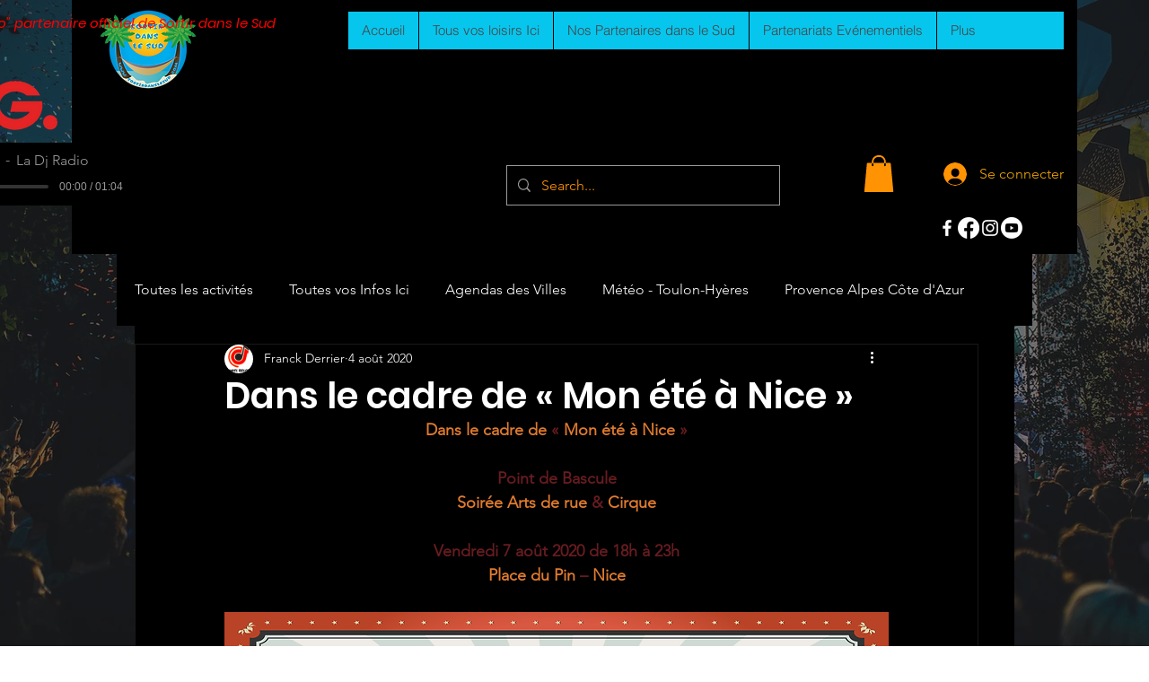

--- FILE ---
content_type: text/css; charset=utf-8
request_url: https://www.sortirdanslesud.com/_serverless/pro-gallery-css-v4-server/layoutCss?ver=2&id=a251s-not-scoped&items=3716_800_600%7C3806_683_1024%7C3570_684_1024%7C3493_800_201%7C3535_800_419%7C3669_768_1024&container=2742.984375_740_650_720&options=gallerySizeType:px%7CenableInfiniteScroll:true%7CtitlePlacement:SHOW_ON_HOVER%7CgridStyle:1%7CimageMargin:8%7CgalleryLayout:2%7CisVertical:false%7CgallerySizePx:300%7CcubeRatio:1%7CcubeType:fill%7CgalleryThumbnailsAlignment:bottom%7CthumbnailSpacings:0
body_size: -151
content:
#pro-gallery-a251s-not-scoped [data-hook="item-container"][data-idx="0"].gallery-item-container{opacity: 1 !important;display: block !important;transition: opacity .2s ease !important;top: 0px !important;left: 0px !important;right: auto !important;height: 241px !important;width: 241px !important;} #pro-gallery-a251s-not-scoped [data-hook="item-container"][data-idx="0"] .gallery-item-common-info-outer{height: 100% !important;} #pro-gallery-a251s-not-scoped [data-hook="item-container"][data-idx="0"] .gallery-item-common-info{height: 100% !important;width: 100% !important;} #pro-gallery-a251s-not-scoped [data-hook="item-container"][data-idx="0"] .gallery-item-wrapper{width: 241px !important;height: 241px !important;margin: 0 !important;} #pro-gallery-a251s-not-scoped [data-hook="item-container"][data-idx="0"] .gallery-item-content{width: 241px !important;height: 241px !important;margin: 0px 0px !important;opacity: 1 !important;} #pro-gallery-a251s-not-scoped [data-hook="item-container"][data-idx="0"] .gallery-item-hover{width: 241px !important;height: 241px !important;opacity: 1 !important;} #pro-gallery-a251s-not-scoped [data-hook="item-container"][data-idx="0"] .item-hover-flex-container{width: 241px !important;height: 241px !important;margin: 0px 0px !important;opacity: 1 !important;} #pro-gallery-a251s-not-scoped [data-hook="item-container"][data-idx="0"] .gallery-item-wrapper img{width: 100% !important;height: 100% !important;opacity: 1 !important;} #pro-gallery-a251s-not-scoped [data-hook="item-container"][data-idx="1"].gallery-item-container{opacity: 1 !important;display: block !important;transition: opacity .2s ease !important;top: 0px !important;left: 249px !important;right: auto !important;height: 241px !important;width: 242px !important;} #pro-gallery-a251s-not-scoped [data-hook="item-container"][data-idx="1"] .gallery-item-common-info-outer{height: 100% !important;} #pro-gallery-a251s-not-scoped [data-hook="item-container"][data-idx="1"] .gallery-item-common-info{height: 100% !important;width: 100% !important;} #pro-gallery-a251s-not-scoped [data-hook="item-container"][data-idx="1"] .gallery-item-wrapper{width: 242px !important;height: 241px !important;margin: 0 !important;} #pro-gallery-a251s-not-scoped [data-hook="item-container"][data-idx="1"] .gallery-item-content{width: 242px !important;height: 241px !important;margin: 0px 0px !important;opacity: 1 !important;} #pro-gallery-a251s-not-scoped [data-hook="item-container"][data-idx="1"] .gallery-item-hover{width: 242px !important;height: 241px !important;opacity: 1 !important;} #pro-gallery-a251s-not-scoped [data-hook="item-container"][data-idx="1"] .item-hover-flex-container{width: 242px !important;height: 241px !important;margin: 0px 0px !important;opacity: 1 !important;} #pro-gallery-a251s-not-scoped [data-hook="item-container"][data-idx="1"] .gallery-item-wrapper img{width: 100% !important;height: 100% !important;opacity: 1 !important;} #pro-gallery-a251s-not-scoped [data-hook="item-container"][data-idx="2"].gallery-item-container{opacity: 1 !important;display: block !important;transition: opacity .2s ease !important;top: 0px !important;left: 499px !important;right: auto !important;height: 241px !important;width: 241px !important;} #pro-gallery-a251s-not-scoped [data-hook="item-container"][data-idx="2"] .gallery-item-common-info-outer{height: 100% !important;} #pro-gallery-a251s-not-scoped [data-hook="item-container"][data-idx="2"] .gallery-item-common-info{height: 100% !important;width: 100% !important;} #pro-gallery-a251s-not-scoped [data-hook="item-container"][data-idx="2"] .gallery-item-wrapper{width: 241px !important;height: 241px !important;margin: 0 !important;} #pro-gallery-a251s-not-scoped [data-hook="item-container"][data-idx="2"] .gallery-item-content{width: 241px !important;height: 241px !important;margin: 0px 0px !important;opacity: 1 !important;} #pro-gallery-a251s-not-scoped [data-hook="item-container"][data-idx="2"] .gallery-item-hover{width: 241px !important;height: 241px !important;opacity: 1 !important;} #pro-gallery-a251s-not-scoped [data-hook="item-container"][data-idx="2"] .item-hover-flex-container{width: 241px !important;height: 241px !important;margin: 0px 0px !important;opacity: 1 !important;} #pro-gallery-a251s-not-scoped [data-hook="item-container"][data-idx="2"] .gallery-item-wrapper img{width: 100% !important;height: 100% !important;opacity: 1 !important;} #pro-gallery-a251s-not-scoped [data-hook="item-container"][data-idx="3"]{display: none !important;} #pro-gallery-a251s-not-scoped [data-hook="item-container"][data-idx="4"]{display: none !important;} #pro-gallery-a251s-not-scoped [data-hook="item-container"][data-idx="5"]{display: none !important;} #pro-gallery-a251s-not-scoped .pro-gallery-prerender{height:490px !important;}#pro-gallery-a251s-not-scoped {height:490px !important; width:740px !important;}#pro-gallery-a251s-not-scoped .pro-gallery-margin-container {height:490px !important;}#pro-gallery-a251s-not-scoped .pro-gallery {height:490px !important; width:740px !important;}#pro-gallery-a251s-not-scoped .pro-gallery-parent-container {height:490px !important; width:748px !important;}